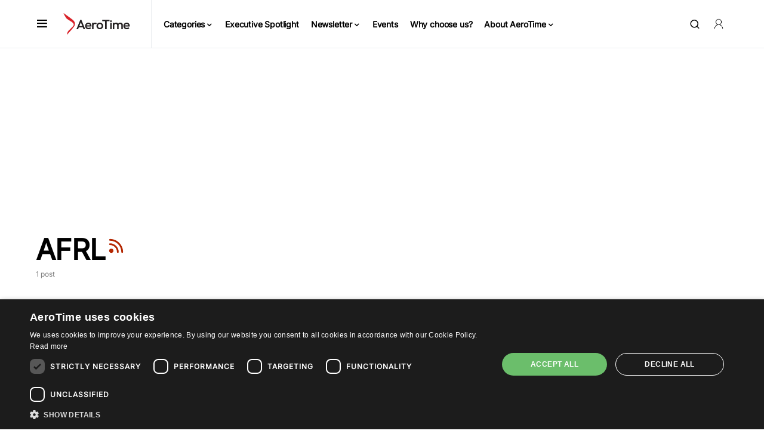

--- FILE ---
content_type: text/html; charset=utf-8
request_url: https://www.google.com/recaptcha/api2/aframe
body_size: 269
content:
<!DOCTYPE HTML><html><head><meta http-equiv="content-type" content="text/html; charset=UTF-8"></head><body><script nonce="7ukCEjcvYOADZSW_6hySNg">/** Anti-fraud and anti-abuse applications only. See google.com/recaptcha */ try{var clients={'sodar':'https://pagead2.googlesyndication.com/pagead/sodar?'};window.addEventListener("message",function(a){try{if(a.source===window.parent){var b=JSON.parse(a.data);var c=clients[b['id']];if(c){var d=document.createElement('img');d.src=c+b['params']+'&rc='+(localStorage.getItem("rc::a")?sessionStorage.getItem("rc::b"):"");window.document.body.appendChild(d);sessionStorage.setItem("rc::e",parseInt(sessionStorage.getItem("rc::e")||0)+1);localStorage.setItem("rc::h",'1769822682342');}}}catch(b){}});window.parent.postMessage("_grecaptcha_ready", "*");}catch(b){}</script></body></html>

--- FILE ---
content_type: application/javascript; charset=utf-8
request_url: https://fundingchoicesmessages.google.com/f/AGSKWxUOyleeMuvpQc68Y2R3GNdt3tHA0PyinK15xookumzxwMpBZJFrPMdlBWYwpqQur7OjrLBjk7SUXoc2HYhVwsEjYEIdlWv97hiQeWBADOpjVLVRee-MzMHM9pDnBH7TH0UJQ2rL2bxJZi1DD1KgZV0_ik_l6FqcLTGZVkf0KvrvqSLxfuaRKle-Q4zL/_/adx2./60x468./adbottom./adlogix./blogads_
body_size: -1286
content:
window['a488e1c6-f038-4a2c-b0ed-a667a77f4ea4'] = true;